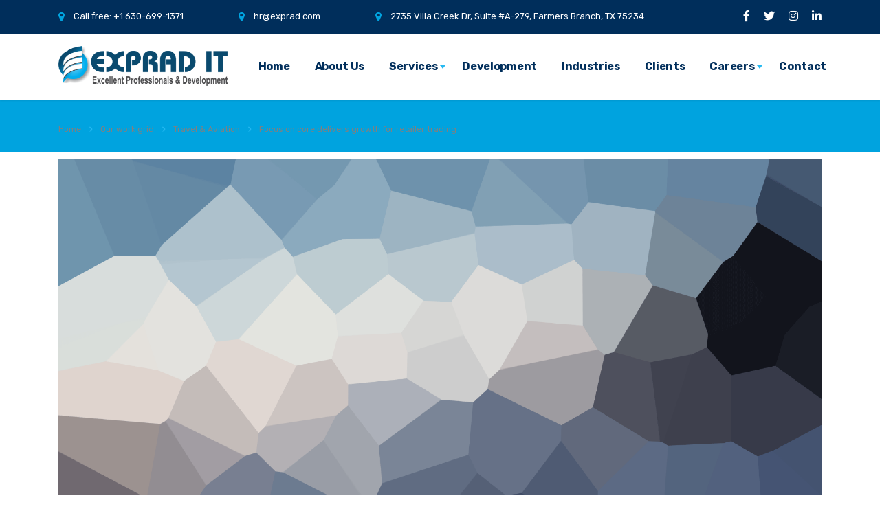

--- FILE ---
content_type: text/html; charset=UTF-8
request_url: https://exprad.com/works/focus-on-core-delivers-growth-for-retailer-2/
body_size: 10402
content:
<!DOCTYPE html>
<html lang="en">
<head>
    <meta charset="UTF-8">
    <meta name="viewport" content="width=device-width, initial-scale=1">
    <link rel="profile" href="http://gmpg.org/xfn/11">
    <link rel="pingback" href="https://exprad.com/xmlrpc.php">
    <title>Focus on core delivers growth for retailer trading &#8211; Exprad IT</title>
<meta name='robots' content='max-image-preview:large' />
<link rel='dns-prefetch' href='//fonts.googleapis.com' />
<link rel='dns-prefetch' href='//s.w.org' />
<link rel="alternate" type="application/rss+xml" title="Exprad IT &raquo; Feed" href="https://exprad.com/feed/" />
<link rel="alternate" type="application/rss+xml" title="Exprad IT &raquo; Comments Feed" href="https://exprad.com/comments/feed/" />
		<script type="text/javascript">
			window._wpemojiSettings = {"baseUrl":"https:\/\/s.w.org\/images\/core\/emoji\/13.1.0\/72x72\/","ext":".png","svgUrl":"https:\/\/s.w.org\/images\/core\/emoji\/13.1.0\/svg\/","svgExt":".svg","source":{"concatemoji":"https:\/\/exprad.com\/wp-includes\/js\/wp-emoji-release.min.js?ver=5.8.3"}};
			!function(e,a,t){var n,r,o,i=a.createElement("canvas"),p=i.getContext&&i.getContext("2d");function s(e,t){var a=String.fromCharCode;p.clearRect(0,0,i.width,i.height),p.fillText(a.apply(this,e),0,0);e=i.toDataURL();return p.clearRect(0,0,i.width,i.height),p.fillText(a.apply(this,t),0,0),e===i.toDataURL()}function c(e){var t=a.createElement("script");t.src=e,t.defer=t.type="text/javascript",a.getElementsByTagName("head")[0].appendChild(t)}for(o=Array("flag","emoji"),t.supports={everything:!0,everythingExceptFlag:!0},r=0;r<o.length;r++)t.supports[o[r]]=function(e){if(!p||!p.fillText)return!1;switch(p.textBaseline="top",p.font="600 32px Arial",e){case"flag":return s([127987,65039,8205,9895,65039],[127987,65039,8203,9895,65039])?!1:!s([55356,56826,55356,56819],[55356,56826,8203,55356,56819])&&!s([55356,57332,56128,56423,56128,56418,56128,56421,56128,56430,56128,56423,56128,56447],[55356,57332,8203,56128,56423,8203,56128,56418,8203,56128,56421,8203,56128,56430,8203,56128,56423,8203,56128,56447]);case"emoji":return!s([10084,65039,8205,55357,56613],[10084,65039,8203,55357,56613])}return!1}(o[r]),t.supports.everything=t.supports.everything&&t.supports[o[r]],"flag"!==o[r]&&(t.supports.everythingExceptFlag=t.supports.everythingExceptFlag&&t.supports[o[r]]);t.supports.everythingExceptFlag=t.supports.everythingExceptFlag&&!t.supports.flag,t.DOMReady=!1,t.readyCallback=function(){t.DOMReady=!0},t.supports.everything||(n=function(){t.readyCallback()},a.addEventListener?(a.addEventListener("DOMContentLoaded",n,!1),e.addEventListener("load",n,!1)):(e.attachEvent("onload",n),a.attachEvent("onreadystatechange",function(){"complete"===a.readyState&&t.readyCallback()})),(n=t.source||{}).concatemoji?c(n.concatemoji):n.wpemoji&&n.twemoji&&(c(n.twemoji),c(n.wpemoji)))}(window,document,window._wpemojiSettings);
		</script>
		<style type="text/css">
img.wp-smiley,
img.emoji {
	display: inline !important;
	border: none !important;
	box-shadow: none !important;
	height: 1em !important;
	width: 1em !important;
	margin: 0 .07em !important;
	vertical-align: -0.1em !important;
	background: none !important;
	padding: 0 !important;
}
</style>
	<link rel='stylesheet' id='wp-block-library-css'  href='https://exprad.com/wp-includes/css/dist/block-library/style.min.css?ver=5.8.3' type='text/css' media='all' />
<link rel='stylesheet' id='contact-form-7-css'  href='https://exprad.com/wp-content/plugins/contact-form-7/includes/css/styles.css?ver=5.5.3' type='text/css' media='all' />
<link rel='stylesheet' id='stm-stm-css'  href='https://exprad.com/wp-content/uploads/stm_fonts/stm/stm.css?ver=1.0' type='text/css' media='all' />
<link rel='stylesheet' id='rs-plugin-settings-css'  href='https://exprad.com/wp-content/plugins/revslider/public/assets/css/rs6.css?ver=6.2.6' type='text/css' media='all' />
<style id='rs-plugin-settings-inline-css' type='text/css'>
#rs-demo-id {}
</style>
<link rel='stylesheet' id='bootstrap-css'  href='https://exprad.com/wp-content/themes/consulting/assets/css/bootstrap.min.css?ver=5.1.2' type='text/css' media='all' />
<link rel='stylesheet' id='vc_font_awesome_5_shims-css'  href='https://exprad.com/wp-content/plugins/js_composer/assets/lib/bower/font-awesome/css/v4-shims.min.css?ver=6.2.0' type='text/css' media='all' />
<style id='vc_font_awesome_5_shims-inline-css' type='text/css'>
body #wrapper .fa.fa-facebook{font-family:'Font Awesome 5 Brands' !important;}
</style>
<link rel='stylesheet' id='vc_font_awesome_5-css'  href='https://exprad.com/wp-content/plugins/js_composer/assets/lib/bower/font-awesome/css/all.min.css?ver=6.2.0' type='text/css' media='all' />
<style id='vc_font_awesome_5-inline-css' type='text/css'>
body #wrapper .fa.fa-map-marker{font-family:'FontAwesome' !important;} body .fa.fa-map-marker:before{content:"\f041"}
</style>
<link rel='stylesheet' id='font-awesome-css'  href='https://exprad.com/wp-content/themes/consulting/assets/css/font-awesome.min.css?ver=5.1.2' type='text/css' media='all' />
<link rel='stylesheet' id='consulting-style-css'  href='https://exprad.com/wp-content/themes/consulting/style.css?ver=5.1.2' type='text/css' media='all' />
<link rel='stylesheet' id='consulting-layout-css'  href='https://exprad.com/wp-content/themes/consulting/assets/css/layout_zurich/main.css?ver=5.1.2' type='text/css' media='all' />
<style id='consulting-layout-inline-css' type='text/css'>
.page_title{ background-repeat: repeat !important; }.mtc, .mtc_h:hover{
					color: #002e5b!important
				}.stc, .stc_h:hover{
					color: #ff636a!important
				}.ttc, .ttc_h:hover{
					color: #ff635a!important
				}.mbc, .mbc_h:hover, .stm-search .stm_widget_search button{
					background-color: #002e5b!important
				}.sbc, .sbc_h:hover{
					background-color: #ff636a!important
				}.tbc, .tbc_h:hover{
					background-color: #ff635a!important
				}.mbdc, .mbdc_h:hover{
					border-color: #002e5b!important
				}.sbdc, .sbdc_h:hover{
					border-color: #ff636a!important
				}.tbdc, .tbdc_h:hover{
					border-color: #ff635a!important
				}.logo a img { width: 246px !important; padding-top: 10px; } .page_title { background-color: #00a3df !important; } .top_bar_contacts>li i { color: #00a3df; } @media only screen and (max-width: 767px) { .mobile_header .top_nav_mobile .main_menu_nav>li>a { padding: 11px 36px 11px 44px; display: block; font-size: 20px; color: #fff; text-transform: capitalize; font-weight: 700; letter-spacing: 1.5px; } }
</style>
<link rel='stylesheet' id='select2-css'  href='https://exprad.com/wp-content/themes/consulting/assets/css/select2.min.css?ver=5.1.2' type='text/css' media='all' />
<link rel='stylesheet' id='header_builder-css'  href='https://exprad.com/wp-content/themes/consulting/assets/css/header_builder.css?ver=5.1.2' type='text/css' media='all' />
<link rel='stylesheet' id='consulting-global-styles-css'  href='https://exprad.com/wp-content/themes/consulting/assets/css/global_styles/main.css?ver=5.1.2' type='text/css' media='all' />
<style id='consulting-global-styles-inline-css' type='text/css'>

    
        .elementor-widget-video .eicon-play {
            border-color: #ff635a;
            background-color: #ff635a;
        }

        .elementor-widget-wp-widget-nav_menu ul li,
        .elementor-widget-wp-widget-nav_menu ul li a {
            color: #002e5b;
        }

        .elementor-widget-wp-widget-nav_menu ul li.current-cat:hover>a,
        .elementor-widget-wp-widget-nav_menu ul li.current-cat>a,
        .elementor-widget-wp-widget-nav_menu ul li.current-menu-item:hover>a,
        .elementor-widget-wp-widget-nav_menu ul li.current-menu-item>a,
        .elementor-widget-wp-widget-nav_menu ul li.current_page_item:hover>a,
        .elementor-widget-wp-widget-nav_menu ul li.current_page_item>a,
        .elementor-widget-wp-widget-nav_menu ul li:hover>a {
            border-left-color: #ff636a;
        }

        div.elementor-widget-button a.elementor-button,
        div.elementor-widget-button .elementor-button {
            background-color: #002e5b;
        }

        div.elementor-widget-button a.elementor-button:hover,
        div.elementor-widget-button .elementor-button:hover {
            background-color: #ff635a;
            color: #002e5b;
        }

        .elementor-default .elementor-text-editor ul:not(.elementor-editor-element-settings) li:before,
        .elementor-default .elementor-widget-text-editor ul:not(.elementor-editor-element-settings) li:before {
            color: #ff636a;
        }

        .consulting_elementor_wrapper .elementor-tabs .elementor-tabs-content-wrapper .elementor-tab-mobile-title,
        .consulting_elementor_wrapper .elementor-tabs .elementor-tabs-wrapper .elementor-tab-title {
            background-color: #ff635a;
        }

        .consulting_elementor_wrapper .elementor-tabs .elementor-tabs-content-wrapper .elementor-tab-mobile-title,
        .consulting_elementor_wrapper .elementor-tabs .elementor-tabs-wrapper .elementor-tab-title a {
            color: #002e5b;
        }

        .consulting_elementor_wrapper .elementor-tabs .elementor-tabs-content-wrapper .elementor-tab-mobile-title.elementor-active,
        .consulting_elementor_wrapper .elementor-tabs .elementor-tabs-wrapper .elementor-tab-title.elementor-active {
            background-color: #002e5b;
        }

        .consulting_elementor_wrapper .elementor-tabs .elementor-tabs-content-wrapper .elementor-tab-mobile-title.elementor-active,
        .consulting_elementor_wrapper .elementor-tabs .elementor-tabs-wrapper .elementor-tab-title.elementor-active a {
            color: #ff635a;
        }

        .radial-progress .circle .mask .fill {
            background-color: #ff635a;
        }

    

    
</style>
<link rel='stylesheet' id='stm_megamenu-css'  href='https://exprad.com/wp-content/themes/consulting/inc/megamenu/assets/css/megamenu.css?ver=5.8.3' type='text/css' media='all' />
<link rel='stylesheet' id='js_composer_front-css'  href='https://exprad.com/wp-content/plugins/js_composer/assets/css/js_composer.min.css?ver=6.2.0' type='text/css' media='all' />
<link rel='stylesheet' id='stm-google-fonts-css'  href='//fonts.googleapis.com/css?family=Rubik%7CRubik%3A300%2C300i%2C400%2C400i%2C500%2C500i%2C700%2C700i%2C900%2C900i&#038;subset=latin%2Clatin-ext%2Ccyrillic%2Chebrew&#038;ver=5.1.2' type='text/css' media='all' />
<script type='text/javascript' src='https://exprad.com/wp-includes/js/jquery/jquery.min.js?ver=3.6.0' id='jquery-core-js'></script>
<script type='text/javascript' src='https://exprad.com/wp-includes/js/jquery/jquery-migrate.min.js?ver=3.3.2' id='jquery-migrate-js'></script>
<script type='text/javascript' src='https://exprad.com/wp-content/plugins/revslider/public/assets/js/rbtools.min.js?ver=6.0.2' id='tp-tools-js'></script>
<script type='text/javascript' src='https://exprad.com/wp-content/plugins/revslider/public/assets/js/rs6.min.js?ver=6.2.6' id='revmin-js'></script>
<script type='text/javascript' src='https://exprad.com/wp-content/themes/consulting/inc/megamenu/assets/js/megamenu.js?ver=5.8.3' id='stm_megamenu-js'></script>
<link rel="https://api.w.org/" href="https://exprad.com/wp-json/" /><link rel="EditURI" type="application/rsd+xml" title="RSD" href="https://exprad.com/xmlrpc.php?rsd" />
<link rel="wlwmanifest" type="application/wlwmanifest+xml" href="https://exprad.com/wp-includes/wlwmanifest.xml" /> 
<meta name="generator" content="WordPress 5.8.3" />
<link rel="canonical" href="https://exprad.com/works/focus-on-core-delivers-growth-for-retailer-2/" />
<link rel='shortlink' href='https://exprad.com/?p=6790' />
<link rel="alternate" type="application/json+oembed" href="https://exprad.com/wp-json/oembed/1.0/embed?url=https%3A%2F%2Fexprad.com%2Fworks%2Ffocus-on-core-delivers-growth-for-retailer-2%2F" />
<link rel="alternate" type="text/xml+oembed" href="https://exprad.com/wp-json/oembed/1.0/embed?url=https%3A%2F%2Fexprad.com%2Fworks%2Ffocus-on-core-delivers-growth-for-retailer-2%2F&#038;format=xml" />
        <script type="text/javascript">
            var ajaxurl = 'https://exprad.com/wp-admin/admin-ajax.php';
            var stm_ajax_load_events = '645b81e628';
            var stm_ajax_load_portfolio = 'a0bba44109';
            var stm_ajax_add_event_member_sc = '3cf569593b';
            var stm_custom_register = '8e8193b806';
            var stm_get_prices = 'a9574e7eab';
            var stm_get_history = 'eda3b986be';
            var consulting_install_plugin = '08a08edd29';
            var stm_ajax_add_review = 'bfa8828f5f';
        </script>
        <style type="text/css">.recentcomments a{display:inline !important;padding:0 !important;margin:0 !important;}</style><meta name="generator" content="Powered by WPBakery Page Builder - drag and drop page builder for WordPress."/>
<meta name="generator" content="Powered by Slider Revolution 6.2.6 - responsive, Mobile-Friendly Slider Plugin for WordPress with comfortable drag and drop interface." />
<link rel="icon" href="https://exprad.com/wp-content/uploads/2019/09/favicon-50x50.png" sizes="32x32" />
<link rel="icon" href="https://exprad.com/wp-content/uploads/2019/09/favicon.png" sizes="192x192" />
<link rel="apple-touch-icon" href="https://exprad.com/wp-content/uploads/2019/09/favicon.png" />
<meta name="msapplication-TileImage" content="https://exprad.com/wp-content/uploads/2019/09/favicon.png" />
<script type="text/javascript">function setREVStartSize(e){
			//window.requestAnimationFrame(function() {				 
				window.RSIW = window.RSIW===undefined ? window.innerWidth : window.RSIW;	
				window.RSIH = window.RSIH===undefined ? window.innerHeight : window.RSIH;	
				try {								
					var pw = document.getElementById(e.c).parentNode.offsetWidth,
						newh;
					pw = pw===0 || isNaN(pw) ? window.RSIW : pw;
					e.tabw = e.tabw===undefined ? 0 : parseInt(e.tabw);
					e.thumbw = e.thumbw===undefined ? 0 : parseInt(e.thumbw);
					e.tabh = e.tabh===undefined ? 0 : parseInt(e.tabh);
					e.thumbh = e.thumbh===undefined ? 0 : parseInt(e.thumbh);
					e.tabhide = e.tabhide===undefined ? 0 : parseInt(e.tabhide);
					e.thumbhide = e.thumbhide===undefined ? 0 : parseInt(e.thumbhide);
					e.mh = e.mh===undefined || e.mh=="" || e.mh==="auto" ? 0 : parseInt(e.mh,0);		
					if(e.layout==="fullscreen" || e.l==="fullscreen") 						
						newh = Math.max(e.mh,window.RSIH);					
					else{					
						e.gw = Array.isArray(e.gw) ? e.gw : [e.gw];
						for (var i in e.rl) if (e.gw[i]===undefined || e.gw[i]===0) e.gw[i] = e.gw[i-1];					
						e.gh = e.el===undefined || e.el==="" || (Array.isArray(e.el) && e.el.length==0)? e.gh : e.el;
						e.gh = Array.isArray(e.gh) ? e.gh : [e.gh];
						for (var i in e.rl) if (e.gh[i]===undefined || e.gh[i]===0) e.gh[i] = e.gh[i-1];
											
						var nl = new Array(e.rl.length),
							ix = 0,						
							sl;					
						e.tabw = e.tabhide>=pw ? 0 : e.tabw;
						e.thumbw = e.thumbhide>=pw ? 0 : e.thumbw;
						e.tabh = e.tabhide>=pw ? 0 : e.tabh;
						e.thumbh = e.thumbhide>=pw ? 0 : e.thumbh;					
						for (var i in e.rl) nl[i] = e.rl[i]<window.RSIW ? 0 : e.rl[i];
						sl = nl[0];									
						for (var i in nl) if (sl>nl[i] && nl[i]>0) { sl = nl[i]; ix=i;}															
						var m = pw>(e.gw[ix]+e.tabw+e.thumbw) ? 1 : (pw-(e.tabw+e.thumbw)) / (e.gw[ix]);					
						newh =  (e.gh[ix] * m) + (e.tabh + e.thumbh);
					}				
					if(window.rs_init_css===undefined) window.rs_init_css = document.head.appendChild(document.createElement("style"));					
					document.getElementById(e.c).height = newh+"px";
					window.rs_init_css.innerHTML += "#"+e.c+"_wrapper { height: "+newh+"px }";				
				} catch(e){
					console.log("Failure at Presize of Slider:" + e)
				}					   
			//});
		  };</script>
<style type="text/css" title="dynamic-css" class="options-output">.top_nav_wr .top_nav .logo a img{width:170px;}body,
					body .vc_general.vc_btn3 small,
					.default_widgets .widget.widget_nav_menu ul li .children li,
					.default_widgets .widget.widget_categories ul li .children li,
					.default_widgets .widget.widget_product_categories ul li .children li,
					.stm_sidebar .widget.widget_nav_menu ul li .children li,
					.stm_sidebar .widget.widget_categories ul li .children li,
					.stm_sidebar .widget.widget_product_categories ul li .children li,
					.shop_widgets .widget.widget_nav_menu ul li .children li,
					.shop_widgets .widget.widget_categories ul li .children li,
					.shop_widgets .widget.widget_product_categories ul li .children li,
					body.header_style_4 .header_top .icon_text .text strong{font-family:Rubik;} h1, .h1,
					h2, .h2,
					h3, .h3,
					h4, .h4,
					h5, .h5,
					h6, .h6,
					.top_nav .top_nav_wrapper > ul,
					.top_nav .icon_text strong,
					.stm_testimonials .item .testimonial-info .testimonial-text .name,
					.stats_counter .counter_title,
					.stm_contact .stm_contact_info .stm_contact_job,
					.vacancy_table_wr .vacancy_table thead th,
					.testimonials_carousel .testimonial .info .position,
					.testimonials_carousel .testimonial .info .company,
					.stm_gmap_wrapper .gmap_addresses .addresses .item .title,
					.company_history > ul > li .year,
					.stm_contacts_widget,
					.stm_works_wr.grid .stm_works .item .item_wr .title,
					.stm_works_wr.grid_with_filter .stm_works .item .info .title,
					body .vc_general.vc_btn3,
					.consulting-rev-title,
					.consulting-rev-title-2,
					.consulting-rev-title-3,
					.consulting-rev-text,
					body .vc_tta-container .vc_tta.vc_general.vc_tta-tabs.theme_style .vc_tta-tabs-container .vc_tta-tabs-list .vc_tta-tab a,
					strong, b,
					.button,
					.woocommerce a.button,
					.woocommerce button.button,
					.woocommerce input.button,
					.woocommerce-cart .wc-proceed-to-checkout a.checkout-button,
					.woocommerce input.button.alt,
					.request_callback p,
					ul.comment-list .comment .comment-author,
					.page-numbers .page-numbers,
					#footer .footer_widgets .widget.widget_recent_entries ul li a,
					.default_widgets .widget.widget_nav_menu ul li,
					.default_widgets .widget.widget_categories ul li,
					.default_widgets .widget.widget_product_categories ul li,
					.stm_sidebar .widget.widget_nav_menu ul li, .stm_sidebar .widget.widget_categories ul li,
					.stm_sidebar .widget.widget_product_categories ul li,
					.shop_widgets .widget.widget_nav_menu ul li,
					.shop_widgets .widget.widget_categories ul li,
					.shop_widgets .widget.widget_product_categories ul li,
					.default_widgets .widget.widget_recent_entries ul li a,
					.stm_sidebar .widget.widget_recent_entries ul li a,
					.shop_widgets .widget.widget_recent_entries ul li a,
					.staff_bottom_wr .staff_bottom .infos .info,
					.woocommerce .widget_price_filter .price_slider_amount .button,
					.woocommerce ul.product_list_widget li .product-title,
					.woocommerce ul.products li.product .price,
					.woocommerce a.added_to_cart,
					.woocommerce div.product .woocommerce-tabs ul.tabs li a,
					.woocommerce div.product form.cart .variations label,
					.woocommerce table.shop_table th,
					.woocommerce-cart table.cart th.product-name a,
					.woocommerce-cart table.cart td.product-name a,
					.woocommerce-cart table.cart th .amount,
					.woocommerce-cart table.cart td .amount,
					.stm_services .item .item_wr .content .read_more,
					.staff_list ul li .staff_info .staff_department,
					.stm_partner.style_2 .stm_partner_content .position,
					.wpb_text_column ul li,
					.comment-body .comment-text ul li,
					body.header_style_4 .header_top .icon_text.big .text strong,
					.info_box .read_more,
					.stm_services_tabs .service_tab_item .service_name,
					.stm_services_tabs .services_categories ul li a,
					.stm_services_tabs .service_tab_item .service_cost,
					.vc_custom_heading .subtitle,
					.stm_gmap_wrapper .gmap_addresses .addresses .item .title,
					.info_box h4,
					.testimonials_carousel.style_2 .item .testimonial-info .testimonial-text .name,
					.staff_carousel_item .staff_department,
					body.header_style_5 .header_top .info-text strong,
					.stm_works_wr.grid_2.style_1 .stm_works .item .item_wr .title,
					.stm_works_wr.grid_2.style_2 .stm_works .item .item_wr .title,
					.stm_works_wr.grid_with_filter.style_1 .stm_works .item .item_wr .title,
					.stm_works_wr.grid_with_filter.style_2 .stm_works .item .item_wr .title,
					body.header_style_7 .side_nav .main_menu_nav > li > a,
					body.header_style_7 .side_nav .main_menu_nav > li ul li a,
					body.header_style_5 .header_top .info-text b{font-family:Rubik;}body{font-weight:400;}h1, .h1{text-transform:none;}h2, .h2{font-size:40px;}h2, .h2{line-height:44px;}h2, .h2{text-transform:none;}h3, .h3{font-size:26px;}h3, .h3{line-height:28px;}</style>
<style type="text/css" data-type="vc_shortcodes-custom-css">.vc_custom_1574327639280{background-color: #f2f4fa !important;}.vc_custom_1574331762555{padding-right: 30px !important;padding-left: 30px !important;}.vc_custom_1576564920349{background-image: url(http://www.hsnlearninghub.com/exprad/wp-content/uploads/2016/06/placeholder-1.gif?id=6474) !important;background-position: center !important;background-repeat: no-repeat !important;background-size: cover !important;}</style><noscript><style> .wpb_animate_when_almost_visible { opacity: 1; }</style></noscript></head>
<body class="stm_works-template-default single single-stm_works postid-6790 site_layout_zurich  header_style_6 vc_sidebar_page wpb-js-composer js-comp-ver-6.2.0 vc_responsive">
<div id="wrapper">
    <div id="fullpage" class="content_wrapper">
                        <header id="header">
                                                                        <div class="top_bar">
                            <div class="container">
                                                                                                                                                                                            <div class="header_socials">
                                                                                                    <a target="_blank" href="https://www.facebook.com">
                                                        <i class="fa fa-facebook"></i>
                                                    </a>
                                                                                                    <a target="_blank" href="https://twitter.com/">
                                                        <i class="fa fa-twitter"></i>
                                                    </a>
                                                                                                    <a target="_blank" href="https://www.instagram.com">
                                                        <i class="fa fa-instagram"></i>
                                                    </a>
                                                                                                    <a target="_blank" href="https://www.linkedin.com">
                                                        <i class="fa fa-linkedin"></i>
                                                    </a>
                                                                                            </div>
                                                                                                                                                    <ul class="top_bar_contacts">
                                                                                                                            <li>
                                                <i class="fa fa-map-marker"></i>
                                                <div class="top_bar_contacts_text">
                                                    Call free: +1 630-699-1371                                                </div>
                                            </li>
                                                                                                                            <li>
                                                <i class="fa fa-map-marker"></i>
                                                <div class="top_bar_contacts_text"><a
                                                            href="mailto:hr@exprad.com">
                                                        hr@exprad.com</a>
                                                </div>
                                            </li>
                                                                                                                            <li>
                                                <i class="fa fa-map-marker"></i>
                                                <div class="top_bar_contacts_text">
                                                    2735 Villa Creek Dr, Suite #A-279,
Farmers Branch, TX 75234                                                </div>
                                            </li>
                                                                            </ul>
                                    
                                                                                                </div>
                        </div>
                                                                        
                        <div class="header_top clearfix">
                            <div class="container">
                                <div class="header_top_wrapper">
                                                                            <div class="logo media-left media-middle">
                                                                                                                                                <a href="https://exprad.com/"><img
                                                                src="https://exprad.com/wp-content/uploads/2019/09/Expradinfo-logo-1.png"
                                                                style="width: 170px; height: px;"
                                                                alt="Exprad IT"/></a>
                                                                                                                                    </div>
                                                                        <div class="top_nav media-body media-middle">
                                                                                <div class="top_nav_wrapper clearfix">
                                            <ul id="menu-main" class="main_menu_nav"><li id="menu-item-6920" class="menu-item menu-item-type-post_type menu-item-object-page menu-item-home menu-item-6920"><a href="https://exprad.com/">Home</a></li>
<li id="menu-item-6921" class="menu-item menu-item-type-post_type menu-item-object-page menu-item-6921"><a href="https://exprad.com/about/">About Us</a></li>
<li id="menu-item-6926" class="menu-item menu-item-type-post_type menu-item-object-page menu-item-has-children menu-item-6926"><a href="https://exprad.com/services-grid/">Services</a>
<ul class="sub-menu">
	<li id="menu-item-6951" class="menu-item menu-item-type-post_type menu-item-object-stm_service menu-item-6951 stm_col_width_default stm_mega_cols_inside_default"><a href="https://exprad.com/services/it-services/">IT Services</a></li>
	<li id="menu-item-6952" class="menu-item menu-item-type-post_type menu-item-object-stm_service menu-item-6952 stm_col_width_default stm_mega_cols_inside_default"><a href="https://exprad.com/services/staff-augmentationt/">Staff Augmentation</a></li>
	<li id="menu-item-6953" class="menu-item menu-item-type-post_type menu-item-object-stm_service menu-item-6953 stm_col_width_default stm_mega_cols_inside_default"><a href="https://exprad.com/services/web-development/">Web Development</a></li>
	<li id="menu-item-6954" class="menu-item menu-item-type-post_type menu-item-object-stm_service menu-item-6954 stm_col_width_default stm_mega_cols_inside_default"><a href="https://exprad.com/services/product-development/">Product Development</a></li>
	<li id="menu-item-6955" class="menu-item menu-item-type-post_type menu-item-object-stm_service menu-item-6955 stm_col_width_default stm_mega_cols_inside_default"><a href="https://exprad.com/services/consulting/">IT-Consulting</a></li>
	<li id="menu-item-6956" class="menu-item menu-item-type-post_type menu-item-object-stm_service menu-item-6956 stm_col_width_default stm_mega_cols_inside_default"><a href="https://exprad.com/services/it-talent-solutions/">IT Talent Solutions</a></li>
</ul>
</li>
<li id="menu-item-6959" class="menu-item menu-item-type-post_type menu-item-object-stm_service menu-item-6959"><a href="https://exprad.com/services/product-development/">Development</a></li>
<li id="menu-item-6988" class="menu-item menu-item-type-post_type menu-item-object-page menu-item-6988"><a href="https://exprad.com/industries/">Industries</a></li>
<li id="menu-item-6923" class="menu-item menu-item-type-post_type menu-item-object-page menu-item-6923"><a href="https://exprad.com/clients/">Clients</a></li>
<li id="menu-item-7022" class="menu-item menu-item-type-post_type menu-item-object-page menu-item-has-children menu-item-7022"><a href="https://exprad.com/careers/">Careers</a>
<ul class="sub-menu">
	<li id="menu-item-7048" class="menu-item menu-item-type-custom menu-item-object-custom menu-item-7048 stm_col_width_default stm_mega_cols_inside_default"><a href="https://exprad.com/careers/#1687539981567-ea86595f-af80">Current Openings</a></li>
	<li id="menu-item-7047" class="menu-item menu-item-type-custom menu-item-object-custom menu-item-7047 stm_col_width_default stm_mega_cols_inside_default"><a href="https://exprad.com/careers/#1687539981567-2a2732b1-f632">Submit Resume</a></li>
	<li id="menu-item-7046" class="menu-item menu-item-type-custom menu-item-object-custom menu-item-7046 stm_col_width_default stm_mega_cols_inside_default"><a href="https://exprad.com/careers/#1687683559615-bb1479cf-4938">Referral Program</a></li>
</ul>
</li>
<li id="menu-item-6924" class="menu-item menu-item-type-post_type menu-item-object-page menu-item-6924"><a href="https://exprad.com/contact-us/">Contact</a></li>
</ul>                                        </div>
                                    </div>
                                </div>
                            </div>
                        </div>

                                        <div class="mobile_header">
                        <div class="logo_wrapper clearfix">
                            <div class="logo">
                                                                    <a href="https://exprad.com/"><img
                                                src="https://exprad.com/wp-content/uploads/2019/09/Expradinfo-logo-1.png"
                                                style="width: 170px; height: px;"
                                                alt="Exprad IT"/></a>
                                                            </div>
                            <div id="menu_toggle">
                                <button></button>
                            </div>
                        </div>
                        <div class="header_info">
                            <div class="top_nav_mobile">
                                <ul id="menu-main-1" class="main_menu_nav"><li class="menu-item menu-item-type-post_type menu-item-object-page menu-item-home menu-item-6920"><a href="https://exprad.com/">Home</a></li>
<li class="menu-item menu-item-type-post_type menu-item-object-page menu-item-6921"><a href="https://exprad.com/about/">About Us</a></li>
<li class="menu-item menu-item-type-post_type menu-item-object-page menu-item-has-children menu-item-6926"><a href="https://exprad.com/services-grid/">Services</a>
<ul class="sub-menu">
	<li class="menu-item menu-item-type-post_type menu-item-object-stm_service menu-item-6951 stm_col_width_default stm_mega_cols_inside_default"><a href="https://exprad.com/services/it-services/">IT Services</a></li>
	<li class="menu-item menu-item-type-post_type menu-item-object-stm_service menu-item-6952 stm_col_width_default stm_mega_cols_inside_default"><a href="https://exprad.com/services/staff-augmentationt/">Staff Augmentation</a></li>
	<li class="menu-item menu-item-type-post_type menu-item-object-stm_service menu-item-6953 stm_col_width_default stm_mega_cols_inside_default"><a href="https://exprad.com/services/web-development/">Web Development</a></li>
	<li class="menu-item menu-item-type-post_type menu-item-object-stm_service menu-item-6954 stm_col_width_default stm_mega_cols_inside_default"><a href="https://exprad.com/services/product-development/">Product Development</a></li>
	<li class="menu-item menu-item-type-post_type menu-item-object-stm_service menu-item-6955 stm_col_width_default stm_mega_cols_inside_default"><a href="https://exprad.com/services/consulting/">IT-Consulting</a></li>
	<li class="menu-item menu-item-type-post_type menu-item-object-stm_service menu-item-6956 stm_col_width_default stm_mega_cols_inside_default"><a href="https://exprad.com/services/it-talent-solutions/">IT Talent Solutions</a></li>
</ul>
</li>
<li class="menu-item menu-item-type-post_type menu-item-object-stm_service menu-item-6959"><a href="https://exprad.com/services/product-development/">Development</a></li>
<li class="menu-item menu-item-type-post_type menu-item-object-page menu-item-6988"><a href="https://exprad.com/industries/">Industries</a></li>
<li class="menu-item menu-item-type-post_type menu-item-object-page menu-item-6923"><a href="https://exprad.com/clients/">Clients</a></li>
<li class="menu-item menu-item-type-post_type menu-item-object-page menu-item-has-children menu-item-7022"><a href="https://exprad.com/careers/">Careers</a>
<ul class="sub-menu">
	<li class="menu-item menu-item-type-custom menu-item-object-custom menu-item-7048 stm_col_width_default stm_mega_cols_inside_default"><a href="https://exprad.com/careers/#1687539981567-ea86595f-af80">Current Openings</a></li>
	<li class="menu-item menu-item-type-custom menu-item-object-custom menu-item-7047 stm_col_width_default stm_mega_cols_inside_default"><a href="https://exprad.com/careers/#1687539981567-2a2732b1-f632">Submit Resume</a></li>
	<li class="menu-item menu-item-type-custom menu-item-object-custom menu-item-7046 stm_col_width_default stm_mega_cols_inside_default"><a href="https://exprad.com/careers/#1687683559615-bb1479cf-4938">Referral Program</a></li>
</ul>
</li>
<li class="menu-item menu-item-type-post_type menu-item-object-page menu-item-6924"><a href="https://exprad.com/contact-us/">Contact</a></li>
</ul>                            </div>
                                                        
                        </div>
                    </div>
                                    </header>
        <div id="main" >
            	<div class="page_title transparent disable_title">
					<div class="container">
				            <div class="breadcrumbs">
                <!-- Breadcrumb NavXT 7.0.1 -->
<span typeof="v:Breadcrumb"><a rel="v:url" property="v:title" title="Go to Exprad IT." href="https://exprad.com" class="home">Home</a></span><span><i class="fa fa-angle-right"></i></span><span property="itemListElement" typeof="ListItem"><a property="item" typeof="WebPage" title="Go to Our work grid." href="https://exprad.com/our-work-grid/" class="stm_works-root post post-stm_works"><span property="name">Our work grid</span></a><meta property="position" content="2"></span><span><i class="fa fa-angle-right"></i></span><span property="itemListElement" typeof="ListItem"><a property="item" typeof="WebPage" title="Go to the Travel &amp; Aviation Categories archives." href="https://exprad.com/stm_works_category/travel-aviation/" class="taxonomy stm_works_category"><span property="name">Travel &amp; Aviation</span></a><meta property="position" content="3"></span><span><i class="fa fa-angle-right"></i></span><span property="itemListElement" typeof="ListItem"><span property="name">Focus on core delivers growth for retailer trading</span><meta property="position" content="4"></span>            </div>
        							</div>
			</div>
            <div class="container">

<div class="content-area">

	<article id="post-6790" class="post-6790 stm_works type-stm_works status-publish has-post-thumbnail hentry stm_works_category-travel-aviation">
    <div class="entry-content consulting_elementor_wrapper">
                    <div class="vc_row wpb_row vc_row-fluid"><div class="wpb_column vc_column_container vc_col-sm-12"><div class="vc_column-inner "><div class="wpb_wrapper">
	<div  class="wpb_single_image wpb_content_element vc_align_left">
		
		<figure class="wpb_wrapper vc_figure">
			<div class="vc_single_image-wrapper   vc_box_border_grey"><img width="1920" height="1280" src="https://exprad.com/wp-content/uploads/2016/06/placeholder-1.gif" class="vc_single_image-img attachment-full" alt="placeholder" loading="lazy" /></div>
		</figure>
	</div>
<div class="stm-spacing" id="stm-spacing-696be4be0227a"></div>
<script>
    (function($){
        "use strict";
        var spacingID = 'stm-spacing-696be4be0227a',
            lgSpacing = '40',
            mdSpacing = '40',
            smSpacing = '40',
            xsSpacing = '40';

        function stmSpacing() {
            if ( window.matchMedia("(min-width: 1200px)").matches && lgSpacing ) {
                $( '#' + spacingID ).css ( "height", lgSpacing );
            } else if ( window.matchMedia("(max-width: 1199px) and (min-width: 992px )").matches && mdSpacing ) {
                $( '#' + spacingID ).css ( "height", mdSpacing );
            } else if ( window.matchMedia("(max-width: 991px) and (min-width: 768px )").matches && smSpacing ) {
                $( '#' + spacingID ).css ( "height", smSpacing );
            } else if ( window.matchMedia("(max-width: 767px)").matches && xsSpacing ) {
                $( '#' + spacingID ).css ( "height", xsSpacing );
            } else {
                $( '#' + spacingID ).css ( "height", "" );
            }
        }

        $(document).ready(function() {
            stmSpacing();
        });

        $(window).resize(function() {
            stmSpacing();
        });

    })(jQuery);
</script></div></div></div></div><div class="vc_row wpb_row vc_row-fluid"><div class="wpb_column vc_column_container vc_col-sm-2"><div class="vc_column-inner "><div class="wpb_wrapper"></div></div></div><div class="wpb_column vc_column_container vc_col-sm-8"><div class="vc_column-inner "><div class="wpb_wrapper">
	<div class="wpb_text_column wpb_content_element " >
		<div class="wpb_wrapper">
			<p><strong>For one leading pharmaceutical laboratory, success and double-digit sales growth came with a cost: an overburdened supply chain that threatened to reduce market share.</strong></p>
<p>The effort vastly improved the company’s planning and execution functions, they knew that in order to succeed in this era of technology their accounting systems needed to be much more robust than what they are. They turned to WP consulting to improve their accounting systems.</p>

		</div>
	</div>
<div class="vc_custom_heading text_align_left" ><h4 style="text-align: left" class="consulting-custom-title">Challenge</h4></div>
	<div class="wpb_text_column wpb_content_element " >
		<div class="wpb_wrapper">
			<p>The biggest challenge was that Arguzo was not utilizing technology properly. Too much of the work was still being recorded manually, which meant that the numbers took a long time to note down and then to be analyzed. Live data was also not available and decisions can only be made after all the required data and been received. This was holding Arguzo back; they knew they could corner more of the market if they had the ability to be more mobile. The work addressed three critical issues for Pharm Ltd.:</p>

		</div>
	</div>

	<div class="wpb_text_column wpb_content_element " >
		<div class="wpb_wrapper">
			<ul>
<li><strong>Improve sales and operations and production planning:<br />
</strong>The teams focused their efforts on a few of the highest-value S&amp;OP levers in order to review the current planning process, identify gaps in the planning infrastructure and analytically understand demand and supply variability.</li>
<li><strong>Determine the right inventory level:</strong><br />
With hundreds of medications in the market, Pharm Ltd. needed a proper method to predict and manage their inventory. Using a mean absolute percentage analysis (MAPE), the teams defined appropriate levels for raw materials and finished products by mapping actual versus forecasted sales on the most important SKUs.</li>
<li>
<p class="p1"><strong>Optimize the supply chain for perfect order planning:</strong><br />
The diagnostic determined the stressors that affected sales and service levels. The teams focused on resolving issues related to higher-than-normal back-orders and lead times, which stressed the entire supply chain and led to delays in medications reaching consumers.</p>
</li>
</ul>

		</div>
	</div>
<div class="stm-spacing" id="stm-spacing-696be4be041d0"></div>
<script>
    (function($){
        "use strict";
        var spacingID = 'stm-spacing-696be4be041d0',
            lgSpacing = '70',
            mdSpacing = '70',
            smSpacing = '60',
            xsSpacing = '50';

        function stmSpacing() {
            if ( window.matchMedia("(min-width: 1200px)").matches && lgSpacing ) {
                $( '#' + spacingID ).css ( "height", lgSpacing );
            } else if ( window.matchMedia("(max-width: 1199px) and (min-width: 992px )").matches && mdSpacing ) {
                $( '#' + spacingID ).css ( "height", mdSpacing );
            } else if ( window.matchMedia("(max-width: 991px) and (min-width: 768px )").matches && smSpacing ) {
                $( '#' + spacingID ).css ( "height", smSpacing );
            } else if ( window.matchMedia("(max-width: 767px)").matches && xsSpacing ) {
                $( '#' + spacingID ).css ( "height", xsSpacing );
            } else {
                $( '#' + spacingID ).css ( "height", "" );
            }
        }

        $(document).ready(function() {
            stmSpacing();
        });

        $(window).resize(function() {
            stmSpacing();
        });

    })(jQuery);
</script></div></div></div><div class="wpb_column vc_column_container vc_col-sm-2"><div class="vc_column-inner "><div class="wpb_wrapper"><div class="stm_share_buttons  ">
    </div></div></div></div></div><div class="vc_row wpb_row vc_row-fluid vc_custom_1574327639280 vc_row-has-fill"><div class="wpb_column vc_column_container vc_col-sm-6"><div class="vc_column-inner vc_custom_1574331762555"><div class="wpb_wrapper"><div class="stm-spacing" id="stm-spacing-696be4be05441"></div>
<script>
    (function($){
        "use strict";
        var spacingID = 'stm-spacing-696be4be05441',
            lgSpacing = '21',
            mdSpacing = '21',
            smSpacing = '20',
            xsSpacing = '10';

        function stmSpacing() {
            if ( window.matchMedia("(min-width: 1200px)").matches && lgSpacing ) {
                $( '#' + spacingID ).css ( "height", lgSpacing );
            } else if ( window.matchMedia("(max-width: 1199px) and (min-width: 992px )").matches && mdSpacing ) {
                $( '#' + spacingID ).css ( "height", mdSpacing );
            } else if ( window.matchMedia("(max-width: 991px) and (min-width: 768px )").matches && smSpacing ) {
                $( '#' + spacingID ).css ( "height", smSpacing );
            } else if ( window.matchMedia("(max-width: 767px)").matches && xsSpacing ) {
                $( '#' + spacingID ).css ( "height", xsSpacing );
            } else {
                $( '#' + spacingID ).css ( "height", "" );
            }
        }

        $(document).ready(function() {
            stmSpacing();
        });

        $(window).resize(function() {
            stmSpacing();
        });

    })(jQuery);
</script><div class="vc_custom_heading text_align_left" ><h4 style="text-align: left" class="consulting-custom-title">Solution</h4></div>
	<div class="wpb_text_column wpb_content_element " >
		<div class="wpb_wrapper">
			<p>The solution WP consulting came up with combined cutting edge technology with real world practicality. Everyone knew that the systems had to be updated, the real challenge was updating them without disrupting the whole organization in a negative way. The solution was to introduce proper workload management done through computers, while providing mobile platforms to the stakeholders.</p>

		</div>
	</div>
<div class="stm-spacing" id="stm-spacing-696be4be057e2"></div>
<script>
    (function($){
        "use strict";
        var spacingID = 'stm-spacing-696be4be057e2',
            lgSpacing = '10',
            mdSpacing = '10',
            smSpacing = '10',
            xsSpacing = '10';

        function stmSpacing() {
            if ( window.matchMedia("(min-width: 1200px)").matches && lgSpacing ) {
                $( '#' + spacingID ).css ( "height", lgSpacing );
            } else if ( window.matchMedia("(max-width: 1199px) and (min-width: 992px )").matches && mdSpacing ) {
                $( '#' + spacingID ).css ( "height", mdSpacing );
            } else if ( window.matchMedia("(max-width: 991px) and (min-width: 768px )").matches && smSpacing ) {
                $( '#' + spacingID ).css ( "height", smSpacing );
            } else if ( window.matchMedia("(max-width: 767px)").matches && xsSpacing ) {
                $( '#' + spacingID ).css ( "height", xsSpacing );
            } else {
                $( '#' + spacingID ).css ( "height", "" );
            }
        }

        $(document).ready(function() {
            stmSpacing();
        });

        $(window).resize(function() {
            stmSpacing();
        });

    })(jQuery);
</script></div></div></div><div class="wpb_column vc_column_container vc_col-sm-6 vc_col-has-fill"><div class="vc_column-inner vc_custom_1576564920349"><div class="wpb_wrapper"><div class="stm-spacing" id="stm-spacing-696be4be05a17"></div>
<script>
    (function($){
        "use strict";
        var spacingID = 'stm-spacing-696be4be05a17',
            lgSpacing = '340',
            mdSpacing = '340',
            smSpacing = '340',
            xsSpacing = '250';

        function stmSpacing() {
            if ( window.matchMedia("(min-width: 1200px)").matches && lgSpacing ) {
                $( '#' + spacingID ).css ( "height", lgSpacing );
            } else if ( window.matchMedia("(max-width: 1199px) and (min-width: 992px )").matches && mdSpacing ) {
                $( '#' + spacingID ).css ( "height", mdSpacing );
            } else if ( window.matchMedia("(max-width: 991px) and (min-width: 768px )").matches && smSpacing ) {
                $( '#' + spacingID ).css ( "height", smSpacing );
            } else if ( window.matchMedia("(max-width: 767px)").matches && xsSpacing ) {
                $( '#' + spacingID ).css ( "height", xsSpacing );
            } else {
                $( '#' + spacingID ).css ( "height", "" );
            }
        }

        $(document).ready(function() {
            stmSpacing();
        });

        $(window).resize(function() {
            stmSpacing();
        });

    })(jQuery);
</script></div></div></div></div><div class="vc_row wpb_row vc_row-fluid"><div class="wpb_column vc_column_container vc_col-sm-2"><div class="vc_column-inner "><div class="wpb_wrapper"></div></div></div><div class="wpb_column vc_column_container vc_col-sm-8"><div class="vc_column-inner "><div class="wpb_wrapper"><div class="stm-spacing" id="stm-spacing-696be4be05eaa"></div>
<script>
    (function($){
        "use strict";
        var spacingID = 'stm-spacing-696be4be05eaa',
            lgSpacing = '50',
            mdSpacing = '50',
            smSpacing = '40',
            xsSpacing = '40';

        function stmSpacing() {
            if ( window.matchMedia("(min-width: 1200px)").matches && lgSpacing ) {
                $( '#' + spacingID ).css ( "height", lgSpacing );
            } else if ( window.matchMedia("(max-width: 1199px) and (min-width: 992px )").matches && mdSpacing ) {
                $( '#' + spacingID ).css ( "height", mdSpacing );
            } else if ( window.matchMedia("(max-width: 991px) and (min-width: 768px )").matches && smSpacing ) {
                $( '#' + spacingID ).css ( "height", smSpacing );
            } else if ( window.matchMedia("(max-width: 767px)").matches && xsSpacing ) {
                $( '#' + spacingID ).css ( "height", xsSpacing );
            } else {
                $( '#' + spacingID ).css ( "height", "" );
            }
        }

        $(document).ready(function() {
            stmSpacing();
        });

        $(window).resize(function() {
            stmSpacing();
        });

    })(jQuery);
</script><div class="vc_custom_heading text_align_left" ><h4 style="text-align: left" class="consulting-custom-title">Results</h4></div>
	<div class="wpb_text_column wpb_content_element " >
		<div class="wpb_wrapper">
			<p>All data and archives in a single spot. No need for mailing payslips or continually update the individual data of every representative.</p>
<p>Every customer gets a modified methodology, not a one-size-fits-all arrangement. We comprehend that every pioneer and every association is looked with interesting difficulties and conditions, and therefore requires explicit arrangements and bearing.</p>

		</div>
	</div>

	<div class="wpb_text_column wpb_content_element " >
		<div class="wpb_wrapper">
			<p>By the numbers, the effort:</p>
<ul>
<li><strong>Reduced lead time by 43%</strong></li>
<li><strong>Decreased variability by 50%</strong></li>
<li><strong>Lowered the risk of back-order by 95%</strong></li>
<li><strong>Increased stock for finished goods by 10%</strong></li>
</ul>

		</div>
	</div>
    <div class="stm_chart legend_position_bottom">
        <canvas id="chart_696be4be0792f"
                width="730"
                height="420"></canvas>
        <script type="text/javascript">

            jQuery(window).on('load', function ($) {
                var showLegend = false;
                                showLegend = true;
                                var ChartData_chart_696be4be0792f = {"datasets":[{"label":"One","fillColor":"rgba(254, 108, 97, 0.8)","strokeColor":"rgba(254, 108, 97, 0)","backgroundColor":"rgba(254, 108, 97, 1)","highlightStroke":"rgba(254, 108, 97, 1)","pointColor":"#fe6c61","data":["10"," 15"," 20"," 25"," 27"," 25"," 23"," 25"]},{"label":"Two","fillColor":"rgba(84, 114, 210, 0.8)","strokeColor":"rgba(84, 114, 210, 0)","backgroundColor":"rgba(84, 114, 210, 1)","highlightStroke":"rgba(84, 114, 210, 1)","pointColor":"#5472d2","data":["25"," 18"," 16"," 17"," 20"," 25"," 30"," 35"]}],"labels":["JAN"," FEB"," MAR"," APR"," MAY"," JUN"," JUL"," AUG"]};
                var chart_696be4be0792f = jQuery("#chart_696be4be0792f").get(0).getContext("2d");
                chart_696be4be0792f.
                canvas.width = 730;
                chart_696be4be0792f.
                canvas.height = 420;

                var stackedLine = new Chart(chart_696be4be0792f, {
                    type: 'bar',
                    data: ChartData_chart_696be4be0792f,
                    options: {
                        'legend': {
                            'position': 'bottom',
                            'display': showLegend
                        },
                        'responsive': true,
                        maintainAspectRatio: false
                    }
                });
            });


        </script>
    </div>
<div class="stm-spacing" id="stm-spacing-696be4be07b32"></div>
<script>
    (function($){
        "use strict";
        var spacingID = 'stm-spacing-696be4be07b32',
            lgSpacing = '30',
            mdSpacing = '30',
            smSpacing = '30',
            xsSpacing = '20';

        function stmSpacing() {
            if ( window.matchMedia("(min-width: 1200px)").matches && lgSpacing ) {
                $( '#' + spacingID ).css ( "height", lgSpacing );
            } else if ( window.matchMedia("(max-width: 1199px) and (min-width: 992px )").matches && mdSpacing ) {
                $( '#' + spacingID ).css ( "height", mdSpacing );
            } else if ( window.matchMedia("(max-width: 991px) and (min-width: 768px )").matches && smSpacing ) {
                $( '#' + spacingID ).css ( "height", smSpacing );
            } else if ( window.matchMedia("(max-width: 767px)").matches && xsSpacing ) {
                $( '#' + spacingID ).css ( "height", xsSpacing );
            } else {
                $( '#' + spacingID ).css ( "height", "" );
            }
        }

        $(document).ready(function() {
            stmSpacing();
        });

        $(window).resize(function() {
            stmSpacing();
        });

    })(jQuery);
</script></div></div></div><div class="wpb_column vc_column_container vc_col-sm-2"><div class="vc_column-inner "><div class="wpb_wrapper"></div></div></div></div>
            </div>
</article> <!-- #post-## -->
</div>

    </div> <!--.container-->
    </div> <!--#main-->
    </div> <!--.content_wrapper-->
            
        <footer id="footer" class="footer style_1">
            
                                                <div class="widgets_row">
                        <div class="container">
                            <div class="footer_widgets">
                                <div class="row">
                                                                            <div class="col-lg-3 col-md-3 col-sm-6 col-xs-12">
                                                                                                                                                                                                                                                                                                                                                                                        <section id="custom_html-2" class="widget_text widget widget_custom_html"><div class="textwidget custom-html-widget"><div class="stm_contacts_widget  style_4">
	<ul>
		<li>
			<div class="icon"><span class="stm-pin-11"></span></div>
			<div class="text">2735 Villa Creek Dr, Suite #A-279,<br>

Farmers Branch, TX 75234</div>
		</li>
	</ul>
</div></div></section>                                        </div>
                                                                            <div class="col-lg-3 col-md-3 col-sm-6 col-xs-12">
                                                                                        <section id="custom_html-3" class="widget_text widget widget_custom_html"><div class="textwidget custom-html-widget"><div class="stm_contacts_widget  style_4">
	<ul>
		<li>
			<div class="icon"><span class="stm-clock6"></span></div>
			<div class="text">
			Mon–Sat: 8:00 AM–6:00 PM<br />Sunday: Closed
			</div>
		</li>
	</ul>
</div></div></section>                                        </div>
                                                                            <div class="col-lg-3 col-md-3 col-sm-6 col-xs-12">
                                                                                        <section id="custom_html-4" class="widget_text widget widget_custom_html"><div class="textwidget custom-html-widget"><div class="stm_contacts_widget  style_4">
	<ul>
		<li>
			<div class="icon"><span class="stm-phone-11"></span></div>
			<div class="text">
+1 630-699-1371
			</div>
		</li>
	</ul>
</div></div></section>                                        </div>
                                                                            <div class="col-lg-3 col-md-3 col-sm-6 col-xs-12">
                                                                                        <section id="custom_html-5" class="widget_text widget widget_custom_html"><div class="textwidget custom-html-widget"><div class="stm_contacts_widget  style_4">
	<ul>
		<li>
			<div class="icon"><span class="stm-envelope-11"></span></div>
			<div class="text">
				<a href="mailto:hr@exprad.com">hr@exprad.com</a><br /><a href="mailto:support@exprad.com">support@exprad.com</a>
			</div>
		</li>
	</ul>
</div>
</div></section>                                        </div>
                                                                    </div>
                            </div>
                        </div>
                    </div>
                            
                            <div class="copyright_row">
                    <div class="container">
                        <div class="copyright_row_wr">
                                                                                                <div class="socials">
                                        <ul>
                                                                                            <li>
                                                    <a href="https://www.facebook.com" target="_blank"
                                                       class="social-facebook">
                                                        <i class="fa fa-facebook"></i>
                                                    </a>
                                                </li>
                                                                                            <li>
                                                    <a href="https://twitter.com/" target="_blank"
                                                       class="social-twitter">
                                                        <i class="fa fa-twitter"></i>
                                                    </a>
                                                </li>
                                                                                            <li>
                                                    <a href="https://www.instagram.com" target="_blank"
                                                       class="social-instagram">
                                                        <i class="fa fa-instagram"></i>
                                                    </a>
                                                </li>
                                                                                            <li>
                                                    <a href="https://www.linkedin.com" target="_blank"
                                                       class="social-linkedin">
                                                        <i class="fa fa-linkedin"></i>
                                                    </a>
                                                </li>
                                                                                    </ul>
                                    </div>
                                                                                                                        <div class="copyright">
                                                                            © 2022 All rights reserved by <a href="#">Exprad</a>                                                                    </div>
                                                    </div>
                    </div>
                </div>
                    </footer>
            </div> <!--#wrapper-->
<script type="text/html" id="wpb-modifications"></script><link rel='stylesheet' id='vc_google_fonts_abril_fatfaceregular-css'  href='//fonts.googleapis.com/css?family=Abril+Fatface%3Aregular&#038;ver=5.8.3' type='text/css' media='all' />
<script type='text/javascript' src='https://exprad.com/wp-includes/js/dist/vendor/regenerator-runtime.min.js?ver=0.13.7' id='regenerator-runtime-js'></script>
<script type='text/javascript' src='https://exprad.com/wp-includes/js/dist/vendor/wp-polyfill.min.js?ver=3.15.0' id='wp-polyfill-js'></script>
<script type='text/javascript' id='contact-form-7-js-extra'>
/* <![CDATA[ */
var wpcf7 = {"api":{"root":"https:\/\/exprad.com\/wp-json\/","namespace":"contact-form-7\/v1"}};
/* ]]> */
</script>
<script type='text/javascript' src='https://exprad.com/wp-content/plugins/contact-form-7/includes/js/index.js?ver=5.5.3' id='contact-form-7-js'></script>
<script type='text/javascript' src='https://exprad.com/wp-content/themes/consulting/assets/js/bootstrap.min.js?ver=5.1.2' id='bootstrap-js'></script>
<script type='text/javascript' src='https://exprad.com/wp-content/themes/consulting/assets/js/select2.min.js?ver=5.1.2' id='select2-js'></script>
<script type='text/javascript' src='https://exprad.com/wp-content/themes/consulting/assets/js/custom.js?ver=5.1.2' id='consulting-custom-js'></script>
<script type='text/javascript' src='https://exprad.com/wp-includes/js/wp-embed.min.js?ver=5.8.3' id='wp-embed-js'></script>
<script type='text/javascript' src='https://exprad.com/wp-content/plugins/js_composer/assets/js/dist/js_composer_front.min.js?ver=6.2.0' id='wpb_composer_front_js-js'></script>
<script type='text/javascript' src='https://exprad.com/wp-content/themes/consulting/assets/js/Chart.min.js?ver=2.9.3' id='Chart-js'></script>
</body>
</html>